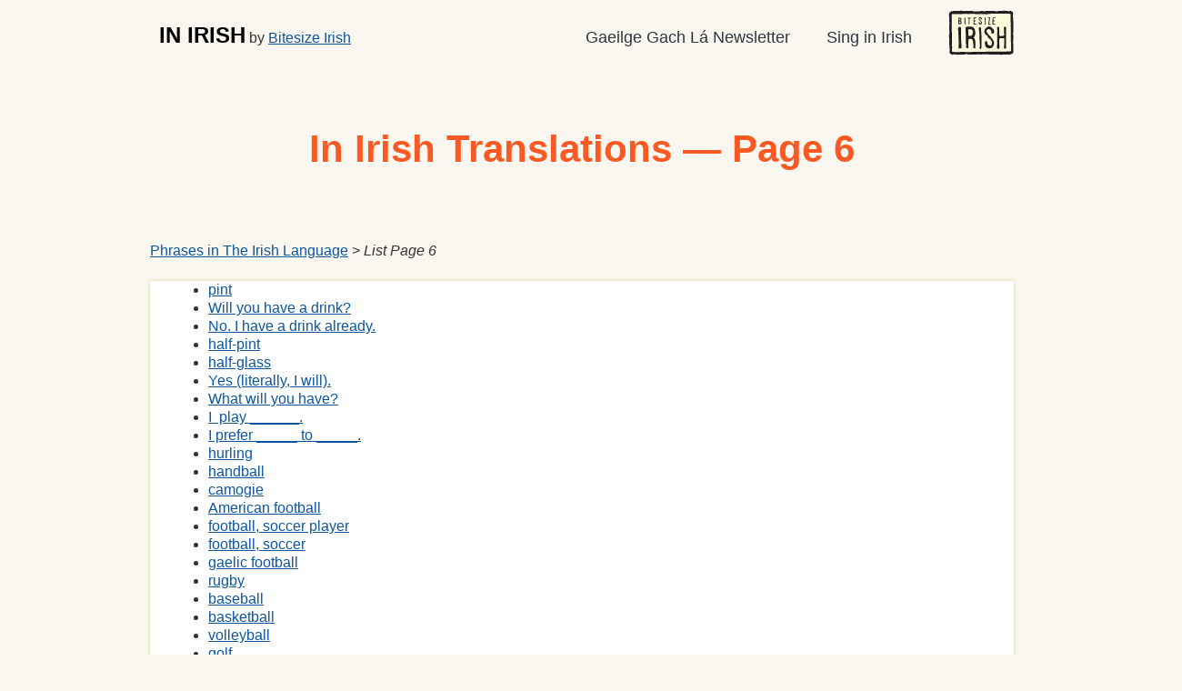

--- FILE ---
content_type: text/html; charset=UTF-8
request_url: https://inirish.bitesize.irish/list/6
body_size: 2992
content:
<!DOCTYPE html>
<html lang="en">
<head>
    
        <!-- Google tag (gtag.js) -->
        <script async src="https://www.googletagmanager.com/gtag/js?id=G-EB4SK00KDM"></script>
        <script>
            window.dataLayer = window.dataLayer || [];
            function gtag(){dataLayer.push(arguments);}
            gtag('js', new Date());

            gtag('config', 'G-EB4SK00KDM');
        </script>
    

    <meta charset="utf-8">
    <meta name="viewport" content="width=device-width, initial-scale=1">
    <meta name="description" content="Speak the language of your Irish ancestors, in easy Bitesize portions. Full online learning program for Irish (Irish Gaelic).">
    
    <title>
                    In Irish Language Translations ("Irish Gaelic") - Page 6
            </title>

    <link rel="apple-touch-icon" sizes="180x180" href="/apple-touch-icon.png">
    <link rel="icon" type="image/png" sizes="32x32" href="/favicon-32x32.png">
    <link rel="icon" type="image/png" sizes="16x16" href="/favicon-16x16.png">
    <link rel="manifest" href="/site.webmanifest">
    <link rel="stylesheet" href="/resources/cdn/css/blueprint/src/grid.css">

        <link href="/resources/css/style.css" rel="stylesheet">

    <link href="/resources/css/768px-979px.2.css" rel="stylesheet">
    <link href="/resources/css/max-767px.2.css" rel="stylesheet">
    <link href="/resources/css/custom-media-queries.1.css" rel="stylesheet">
    <link href="/resources/cdn/css/print.1.css" rel="stylesheet" media="print">

    <script src="/resources/cdn/js/jquery.1.9.1.min.js"></script>

    
	</head>

<body         class="
                            
                        ">

<div id="header" class="span-24">
    <div class="inner-header">

        <div id="header_logo" class="span-8">
            <a href="/" class="site_title">IN IRISH</a> by <a href="https://www.bitesize.irish/?utm_source=inirish&utm_medium=site&utm_campaign=header_menu">Bitesize Irish</a>
        </div>

        <nav class="buttons span-16">
            <ul id="nav">
                <li>
                    <a href="https://www.bitesize.irish/newsletter/?utm_source=inirish&utm_medium=site&utm_campaign=header_menu">Gaeilge Gach Lá Newsletter</a>
                </li>
                <li>
                    <a
                        href="https://www.bitesize.irish/sing/?utm_source=inirish&utm_medium=site&utm_campaign=header_menu">Sing in Irish</a>
                </li>
                <li>
                    <a href="https://www.bitesize.irish/?utm_source=inirish&utm_medium=site&utm_campaign=header_menu"><img src="/resources/images/bitesize-irish.svg" alt="Bitesize Irish" height="50"></a>
                </li>
            </ul>
        </nav>
    </div>
</div>

<div class="container">
<div class="span-24 feature-heading">
    <h1 class="center">In Irish Translations &mdash; Page 6</h1>
</div>

<div class="span-24">
    <p>
        <a href="/">Phrases in The Irish Language</a> &gt; <em>List Page 6</em>
    </p>
</div>

<div class="span-24">
    <div class="page-section">
        <div class="padding">
            <ul>
                                    <li>
                                                <a href="/how-to-say/907-pint"><!-- 907 -->pint</a>
                    </li>
                                    <li>
                                                <a href="/how-to-say/908-will-you-have-a-drink"><!-- 908 -->Will you have a drink?</a>
                    </li>
                                    <li>
                                                <a href="/how-to-say/909-no-i-have-a-drink-already"><!-- 909 -->No. I have a drink already.</a>
                    </li>
                                    <li>
                                                <a href="/how-to-say/911-half-pint"><!-- 911 -->half-pint</a>
                    </li>
                                    <li>
                                                <a href="/how-to-say/912-half-glass"><!-- 912 -->half-glass</a>
                    </li>
                                    <li>
                                                <a href="/how-to-say/913-yes-literally-i-will"><!-- 913 -->Yes (literally, I will).</a>
                    </li>
                                    <li>
                                                <a href="/how-to-say/914-what-will-you-have"><!-- 914 -->What will you have?</a>
                    </li>
                                    <li>
                                                <a href="/how-to-say/916-i-play"><!-- 916 -->I  play ______.</a>
                    </li>
                                    <li>
                                                <a href="/how-to-say/917-i-prefer-to"><!-- 917 -->I prefer _____ to _____.</a>
                    </li>
                                    <li>
                                                <a href="/how-to-say/918-hurling"><!-- 918 -->hurling</a>
                    </li>
                                    <li>
                                                <a href="/how-to-say/919-handball"><!-- 919 -->handball</a>
                    </li>
                                    <li>
                                                <a href="/how-to-say/920-camogie"><!-- 920 -->camogie</a>
                    </li>
                                    <li>
                                                <a href="/how-to-say/921-american-football"><!-- 921 -->American football</a>
                    </li>
                                    <li>
                                                <a href="/how-to-say/922-football-soccer-player"><!-- 922 -->football, soccer player</a>
                    </li>
                                    <li>
                                                <a href="/how-to-say/923-football-soccer"><!-- 923 -->football, soccer</a>
                    </li>
                                    <li>
                                                <a href="/how-to-say/924-gaelic-football"><!-- 924 -->gaelic football</a>
                    </li>
                                    <li>
                                                <a href="/how-to-say/926-rugby"><!-- 926 -->rugby</a>
                    </li>
                                    <li>
                                                <a href="/how-to-say/927-baseball"><!-- 927 -->baseball</a>
                    </li>
                                    <li>
                                                <a href="/how-to-say/928-basketball"><!-- 928 -->basketball</a>
                    </li>
                                    <li>
                                                <a href="/how-to-say/929-volleyball"><!-- 929 -->volleyball</a>
                    </li>
                                    <li>
                                                <a href="/how-to-say/930-golf"><!-- 930 -->golf</a>
                    </li>
                                    <li>
                                                <a href="/how-to-say/932-skiing"><!-- 932 -->skiing</a>
                    </li>
                                    <li>
                                                <a href="/how-to-say/934-hockey"><!-- 934 -->hockey</a>
                    </li>
                                    <li>
                                                <a href="/how-to-say/935-running"><!-- 935 -->running</a>
                    </li>
                                    <li>
                                                <a href="/how-to-say/936-hockey-player"><!-- 936 -->hockey player</a>
                    </li>
                                    <li>
                                                <a href="/how-to-say/937-athlete"><!-- 937 -->athlete</a>
                    </li>
                                    <li>
                                                <a href="/how-to-say/939-hurler"><!-- 939 -->hurler</a>
                    </li>
                                    <li>
                                                <a href="/how-to-say/940-hurley-stick"><!-- 940 -->hurley (stick)</a>
                    </li>
                                    <li>
                                                <a href="/how-to-say/941-hurling-ball"><!-- 941 -->hurling ball</a>
                    </li>
                                    <li>
                                                <a href="/how-to-say/942-cricket"><!-- 942 -->cricket</a>
                    </li>
                                    <li>
                                                <a href="/how-to-say/943-cycling"><!-- 943 -->cycling</a>
                    </li>
                                    <li>
                                                <a href="/how-to-say/944-snooker"><!-- 944 -->snooker</a>
                    </li>
                                    <li>
                                                <a href="/how-to-say/945-tennis-player"><!-- 945 -->tennis player</a>
                    </li>
                                    <li>
                                                <a href="/how-to-say/946-swimmer"><!-- 946 -->swimmer</a>
                    </li>
                                    <li>
                                                <a href="/how-to-say/947-runner"><!-- 947 -->runner</a>
                    </li>
                                    <li>
                                                <a href="/how-to-say/948-rugby-player"><!-- 948 -->rugby player</a>
                    </li>
                                    <li>
                                                <a href="/how-to-say/949-the-first-wife"><!-- 949 -->the first wife</a>
                    </li>
                                    <li>
                                                <a href="/how-to-say/950-the-second-wife"><!-- 950 -->the second wife</a>
                    </li>
                                    <li>
                                                <a href="/how-to-say/951-the-third-wife"><!-- 951 -->the third wife</a>
                    </li>
                                    <li>
                                                <a href="/how-to-say/954-the-sixth-wife"><!-- 954 -->the sixth wife</a>
                    </li>
                                    <li>
                                                <a href="/how-to-say/956-the-eighth-wife"><!-- 956 -->the eighth wife</a>
                    </li>
                                    <li>
                                                <a href="/how-to-say/961-the-first-month"><!-- 961 -->the first month</a>
                    </li>
                                    <li>
                                                <a href="/how-to-say/962-the-fourth-orange"><!-- 962 -->the fourth orange</a>
                    </li>
                                    <li>
                                                <a href="/how-to-say/963-the-fifth-car"><!-- 963 -->the fifth car</a>
                    </li>
                                    <li>
                                                <a href="/how-to-say/964-the-seventh-cat"><!-- 964 -->the seventh cat</a>
                    </li>
                                    <li>
                                                <a href="/how-to-say/965-the-ninth-month"><!-- 965 -->the ninth month</a>
                    </li>
                                    <li>
                                                <a href="/how-to-say/966-the-tenth-month"><!-- 966 -->the tenth month</a>
                    </li>
                                    <li>
                                                <a href="/how-to-say/967-the-eleventh-month"><!-- 967 -->the eleventh month</a>
                    </li>
                                    <li>
                                                <a href="/how-to-say/968-the-twelfth-month"><!-- 968 -->the twelfth month</a>
                    </li>
                                    <li>
                                                <a href="/how-to-say/969-the-sixteenth-year"><!-- 969 -->the sixteenth year</a>
                    </li>
                                    <li>
                                                <a href="/how-to-say/970-the-twentieth-century"><!-- 970 -->the twentieth century</a>
                    </li>
                                    <li>
                                                <a href="/how-to-say/972-today-is-3rd-may"><!-- 972 -->Today is 3rd May.</a>
                    </li>
                                    <li>
                                                <a href="/how-to-say/973-red"><!-- 973 -->red</a>
                    </li>
                                    <li>
                                                <a href="/how-to-say/974-blue"><!-- 974 -->blue</a>
                    </li>
                                    <li>
                                                <a href="/how-to-say/975-yellow"><!-- 975 -->yellow</a>
                    </li>
                                    <li>
                                                <a href="/how-to-say/976-green-of-non-natural-objects"><!-- 976 -->green (of non-natural objects)</a>
                    </li>
                                    <li>
                                                <a href="/how-to-say/977-orange"><!-- 977 -->orange</a>
                    </li>
                                    <li>
                                                <a href="/how-to-say/978-pink"><!-- 978 -->pink</a>
                    </li>
                                    <li>
                                                <a href="/how-to-say/979-black"><!-- 979 -->black</a>
                    </li>
                                    <li>
                                                <a href="/how-to-say/980-white"><!-- 980 -->white</a>
                    </li>
                                    <li>
                                                <a href="/how-to-say/981-grey"><!-- 981 -->grey</a>
                    </li>
                                    <li>
                                                <a href="/how-to-say/982-brown"><!-- 982 -->brown</a>
                    </li>
                                    <li>
                                                <a href="/how-to-say/983-purple"><!-- 983 -->purple</a>
                    </li>
                                    <li>
                                                <a href="/how-to-say/985-22"><!-- 985 -->22</a>
                    </li>
                                    <li>
                                                <a href="/how-to-say/986-23"><!-- 986 -->23</a>
                    </li>
                                    <li>
                                                <a href="/how-to-say/987-30"><!-- 987 -->30</a>
                    </li>
                                    <li>
                                                <a href="/how-to-say/991-40"><!-- 991 -->40</a>
                    </li>
                                    <li>
                                                <a href="/how-to-say/992-50"><!-- 992 -->50</a>
                    </li>
                                    <li>
                                                <a href="/how-to-say/993-60"><!-- 993 -->60</a>
                    </li>
                                    <li>
                                                <a href="/how-to-say/994-70"><!-- 994 -->70</a>
                    </li>
                                    <li>
                                                <a href="/how-to-say/995-80"><!-- 995 -->80</a>
                    </li>
                                    <li>
                                                <a href="/how-to-say/996-90"><!-- 996 -->90</a>
                    </li>
                                    <li>
                                                <a href="/how-to-say/997-hundred-100"><!-- 997 -->hundred (100)</a>
                    </li>
                                    <li>
                                                <a href="/how-to-say/998-101"><!-- 998 -->101</a>
                    </li>
                                    <li>
                                                <a href="/how-to-say/999-130"><!-- 999 -->130</a>
                    </li>
                                    <li>
                                                <a href="/how-to-say/1000-300"><!-- 1000 -->300</a>
                    </li>
                                    <li>
                                                <a href="/how-to-say/1001-301"><!-- 1001 -->301</a>
                    </li>
                                    <li>
                                                <a href="/how-to-say/1002-10-000"><!-- 1002 -->10,000</a>
                    </li>
                                    <li>
                                                <a href="/how-to-say/1003-100-000"><!-- 1003 -->100,000</a>
                    </li>
                                    <li>
                                                <a href="/how-to-say/1004-million-1-000-000"><!-- 1004 -->million (1,000,000)</a>
                    </li>
                                    <li>
                                                <a href="/how-to-say/1005-34"><!-- 1005 -->34</a>
                    </li>
                                    <li>
                                                <a href="/how-to-say/1006-35"><!-- 1006 -->35</a>
                    </li>
                                    <li>
                                                <a href="/how-to-say/1007-36"><!-- 1007 -->36</a>
                    </li>
                                    <li>
                                                <a href="/how-to-say/1008-47"><!-- 1008 -->47</a>
                    </li>
                                    <li>
                                                <a href="/how-to-say/1010-49"><!-- 1010 -->49</a>
                    </li>
                                    <li>
                                                <a href="/how-to-say/1026-twenty-books"><!-- 1026 -->twenty books</a>
                    </li>
                                    <li>
                                                <a href="/how-to-say/1027-thirty-books"><!-- 1027 -->thirty books</a>
                    </li>
                                    <li>
                                                <a href="/how-to-say/1028-forty-books"><!-- 1028 -->forty books</a>
                    </li>
                                    <li>
                                                <a href="/how-to-say/1029-fifty-horses"><!-- 1029 -->fifty horses</a>
                    </li>
                                    <li>
                                                <a href="/how-to-say/1030-sixty-houses"><!-- 1030 -->sixty houses</a>
                    </li>
                                    <li>
                                                <a href="/how-to-say/1031-seventy-oranges"><!-- 1031 -->seventy oranges</a>
                    </li>
                                    <li>
                                                <a href="/how-to-say/1032-eighty-cars"><!-- 1032 -->eighty cars</a>
                    </li>
                                    <li>
                                                <a href="/how-to-say/1033-bus"><!-- 1033 -->bus</a>
                    </li>
                                    <li>
                                                <a href="/how-to-say/1034-train"><!-- 1034 -->train</a>
                    </li>
                                    <li>
                                                <a href="/how-to-say/1035-motorbike"><!-- 1035 -->motorbike</a>
                    </li>
                                    <li>
                                                <a href="/how-to-say/1036-carriage"><!-- 1036 -->carriage</a>
                    </li>
                                    <li>
                                                <a href="/how-to-say/1037-irish-railways"><!-- 1037 -->Irish Railways</a>
                    </li>
                                    <li>
                                                <a href="/how-to-say/1038-irish-bus"><!-- 1038 -->Irish Bus</a>
                    </li>
                                    <li>
                                                <a href="/how-to-say/1039-road"><!-- 1039 -->road</a>
                    </li>
                                    <li>
                                                <a href="/how-to-say/1040-sidewalk"><!-- 1040 -->sidewalk</a>
                    </li>
                            </ul>
        </div>
    </div>
</div>

Showing list 6.

</div>
<div class="footer">
	<div id="footer" class="span-24">

		

		<div class="clear"></div>

		
			<p class="footer-navigation">
<a href="https://www.bitesize.irish/gachla/?utm_source=inirish&utm_medium=site&utm_campaign=footer_menu">Free 1-Week Challenge</a> &middot;
<a href="https://www.bitesize.irish/newsletter/?utm_source=inirish&utm_medium=site&utm_campaign=footer_menu">Free Newsletter</a> &middot;
<a href="https://www.bitesize.irish/gaeilge-gateway/?utm_source=inirish&utm_medium=site&utm_campaign=footer_menu">Gaeilege Gateway course</a> &middot;
<a href="https://www.bitesize.irish/sing/?utm_source=inirish&utm_medium=site&utm_campaign=footer_menu">Sing in Irish</a> &middot;
		    </p>
		
		<p class="copyright">&copy; Bitesize Irish Ltd, 2009&ndash;2026.</p>
	</div><!-- /footer -->
</div><!-- /.footer -->


</body>
</html>


--- FILE ---
content_type: text/css
request_url: https://inirish.bitesize.irish/resources/css/768px-979px.2.css
body_size: 2345
content:
@media (min-width: 768px) and (max-width: 979px) {




    .show-only-for-devices {
        display:block;
    }

    .hide-for-devices, ul#nav li a.hide-for-devices {
        display:none;
    }

    .span-24 {
        width: 100%;
    }


    .span-12.last {
        margin-left: 3%;
    }

    .nav-lesson {
        text-align: center;
    }

    .footer {
        padding-left: 3%;
        padding-right: 3%;
        width: 94%;
    }

    /*landing page based on lesson when not logged in  /learn-irish-gaelic/irish-greetings/ */

    .span-10.append-1.prepend-1, .prepend-1.append-1.span-6 {
        float: left;
        width: 45%;
        padding-left: 2.5%;
        padding-right: 2.5%;
        margin: 0px;
    }

    .span-10.append-1.prepend-1 img {
        height: auto;
        max-width: 100%;
    }

    input[type="text"], input[type="email"], input[type="password"], textarea {
        padding: 1.5% !important;
        width: 97% !important;
    }

    .span-24 h2 {
        width: 94%;
        margin-left: 3%;
    }

    .span-14 {
        width: 94%;
        padding: 3% !important;
    }

    p.audio {
        margin-top: 15px;
    }

    /*lessons page when not logged in  /lessons */

    nav.lesson-type .active {
        background: none;
    }

    #top-lesson-type li, #bottom-lesson-type li {
        margin-right: 4%;
        width: 45%;
    }

    #lessons li a, ul#lessons li, ul#lessons, .lessons-container {
        width: 100%;
        margin: 0px;
    }

    p.count {
        width: 12%;
    }

    .lesson-info {
        padding: 3%;
        width: 82%;
    }

    .cssform2.show-only-for-devices {
        margin-left: 15%;
        width: 70%;
        margin-bottom: 30px;
    }

    .cssform2.show-only-for-devices > input {
        width: 67% !important;
    }

    .cssform2.show-only-for-devices > input + input {
        margin-left: 0;
        width: 29% !important;
    }

    #lessons .cssform2.show-only-for-devices > input + input {
        padding: 0 !important;
        line-height: 42px;
        height: auto;
        margin-top: 0px !important;
        position: relative;
        top: -3px;
    }

    .lessons-container + .search_sidebar {
        display: none;
    }

    .lessons-sidebar {
        background: none repeat scroll 0 0 #fff;
        border: 0 none;
        box-shadow: 0 0 5px #9fc593;
        float: left;
        margin-left: 3%;
        margin-top: 18px;
        padding: 3%;
        width: 88%;
    }

    /* target just the button for the log in page */

    input[value="Log in"] {
        width: 50%;
        margin-left:25%;
    }

    /* Why page /why */

    .testimonials .span-12.last {
        clear: none;
        float: right;
        margin: 0;
        width: 50%;
    }

    .testimonials li.span-12 {
        clear: both;
        float: left;
        margin-right: 5%;
        width: 45%;
    }

    ul.testimonials {
        padding: 3%;
        width: 94%;
    }

    .span-24.feature_cell img {
        padding: 1.5%;
        width: 97%;
    }

    ul.testimonials li.feature_cell div {
        margin-left: 3%;
        width: 94%;
    }

    /* Download Book /keytoireland/download */

    .title {
        margin-left: 3%;
        width: 94%;
    }

    .span-12.append-6.prepend-6 {
        padding: 3%;
        width: 94%;
    }

    /* About page /about */

    .padding.center img {
        width: 100%;
        height: auto;
    }

    .af-element > img {
        width: auto !important;
    }

    .about-image {
        width: auto;
        max-width: 100%;
    }

    /* Home */

    #homepage-cliffs-poster {
        display: block;
    }

    #homepage-cliffs-video {
        display:none;
    }

    .homepage-slider-container {
        height: 480px;
    }


    .homepage-icon {
        display: block;
        float: none;
        margin-bottom: 42px;
        margin-left: auto;
        margin-right: auto;
    }

    .homepage-icon + .homepage-icon + .homepage-icon {
        margin-right: auto;
    }

    .home .middle-section {
        overflow: hidden;
    }

    body.home .bottom-section ul {
        float: none;
        margin: 0 auto;
    }

    body.home .bottom-section ul li {
        margin: 0 27px 0 0;
    }

    body.home .get-started {
        width: 100%;
        text-align:center;
    }

    body.home .get-started > .btn {
        float: none;
        margin: 0px;
        padding: 5px 81px;
        margin-top: 20px;
    }

    .home .page-section {
        width:94%;
        padding-left:3%;
        padding-right:3%;
    }

    .home .page-section div {
        width: 33%;
        padding: 0px;
        margin: 0px;
    }

    /* Audio Program */

    .audio-program .span-24 > img {
        width: 100%;
        height: auto;
    }

    .audio-program img {
        width: auto !important;
    }

    .audio-program .span-6 {
        margin: 0;
        text-align: center;
        width: 33%;
    }


    .price, .span-6.last.product p {
        text-align: center;
    }

    .span-6.last.product {
        width: 50%;
        margin-left:25%;
    }

    .audio-program .span-6.prepend-1.append-1.last {
        clear: both;
    }

    /* ebook */

    .ebook h1, .ebook .intro {
        float: left;
        width: 100%;
    }



    .ebook h1, .ebook .intro {
        float: left;
        width: 100%;
    }

    #table-of-contents, .ebook .clear, .ebook h2, .ebook .center, .ebook p, .ebook h3,
    .pronunciation .clear, .pronunciation h2, .ebook .pronunciation, .pronunciation p, .pronunciation h3
    {
        width: 94%;
        margin-left: 3%;
    }


    .ebook .span-12,  .pronunciation .span-12  {
        width: 93%;
    }

    .ebook .span-12 > img, .pronunciation .span-12 > img  {
        display: block;
        margin: 0 auto;
        max-width: 100%;
    }

    .ebook .testimonials .span-12 > img,     .pronunciation .testimonials .span-12 > img {
        margin-right: 9px;
    }

    .ebook img, .pronunciation img {
        height: auto;
        max-width: 100% !important;
    }

    .span-8.append-2.prepend-2 {
        width: 50%;
        text-align: center;
        padding: 0px;
        margin: 0px;
    }

    .ebook .span-12 > img + .center, .pronunciation .span-12 > img + .center {
        margin-top: 0px !important;
        margin-left: auto !important;
        margin-bottom: 20px !important;
    }

    /* generic targeting (for account pages) */

    .container > p, .container > ul, .container > form, .container > h1, .container > h2, .container > h3 {
        margin-left: 3%;
        width: 94%;
    }

    input[type="submit"] {
        margin-top: 20px;
        width: 50%;
        margin-left: 25%;
    }


    /* Why */

    .why-photo {
        margin-right: 3%;
    }

    .salesletter #lesson-17 > div {
        float: left;
    }

    /* More Footer Rules */
    #footer {
        width: 100%;
    }

    #footer .dv_left {
        margin-bottom: 25px;
        width: 45%;
    }


    #footer .dv_right {
        float: left;
        padding: 0;
        width: 48%;
    }

    #footer .text {
        width: 50% !important;
    }

    .dv_right h2 + a img {
        margin-left: 0px !important;
    }

    #footer .dv_right .btn {
        clear: both;
        margin-left: 11%;
        margin-top: 25px;
        padding: 0 3%;
        width: 70%;
    }

    /* Irish for beginners */

    .page-section {
        width: 94%;
        padding-left: 3%;
        padding-right: 3%;
        padding-top: 30px;
    }

    .irish-for-beginners ol {
        margin-left: 17px;
    }

    #af-form-735675558 ul, #af-form-735675558 ol {
        padding-left: 0px !important;
        margin-left:12px !important;
    }

    /* Key to Ireland */

    #af-form-2039720280 ul, #af-form-2039720280 ol {
        padding-left: 0px  !important;
        margin-left: 12px !important;
    }


    /* Sign up pages */

    .signup .append-4 {
        padding-left: 3%;
        width: 94%;
    }

    .signup-plan.signup-plan-back, .signup-plan.signup-plan-front {
        margin: 0 auto 30px 3%;
        padding: 3%;
        text-align: center;
        width: 88%;
        height: auto;
    }

    .signup-plan.signup-plan-back > br {
        display: none;
    }

    .signup ul.small-ticks {

        margin: 33px 0;
        text-align: center;
    }

    .signup  .signup-plan-back  ul.small-ticks,     .signup  .signup-plan-front  ul.small-ticks  {
        margin: 31px auto;
        text-align: left;
        width: 202px;
        position: relative;
        left: 4%;
    }


    .signup h2.center {
        width: 94%;
        margin-left: 3%;
    }


    .promise-background {
        float: none;
        display: block;
        margin: 0 auto;
        padding: 13px;
        margin-top: -30px;
    }

    .signup .dv_padd {
        padding-right: 0px;
    }

    .dv_list_checked {
        float: left;
        padding-left: 3%;
        padding-top: 40px;
        width: 94%;
    }

    .dv_list_checked ul.small-ticks li {
        text-align: left;
    }

    .signup .span-10.append-1.prepend-1 {
        width: 95%;
    }

    .levels-container, .week-container {
        margin-left: 1.5%;
        width: 97%;
    }
    .search-view-lessons-link {
        font-size: 12px;
        line-height: 14px;
        margin-top: 0;
        width: 44px;
    }

    .search-view-lessons-link a {
        text-indent:-9999px;

    }
    .weeks-listing, .lessons-listing {
        width: 95%;
        padding: 2.5%;
    }
    .weeks-listing > a {
        width: 90%;
        padding: 5%;
    }

    .week-heading > a {
        width: 8%;
        padding:2% 2% 2% 7%;
    }
    .week-container #lessons .count {

        width: 17%;
    }

    .week-container .lesson-info > div {
        width: 61%;
    }

    .level-arrow {
        top: 29%;
    }

    .week-container .lesson-info {
        width: 77%;
    }

    .level-heading {
        padding: 40px 0;
    }

    .arrow-prev.inactive, .arrow-prev.inactive:hover, .arrow-prev {
        margin-left: 10px;

    }


    .task-complete-pop-up.programme {

        top: 50px;
    }

    .week-heading.all-lessons-heading {
        margin-left: 2.5%;
        width: 95%;
    }


    .beginners-testimonial {
        padding-left: 2.5%;
        width: 95%;
    }

    .beginners-testimonial > div {
        width: 58%;
    }

}



--- FILE ---
content_type: text/css
request_url: https://inirish.bitesize.irish/resources/cdn/css/print.1.css
body_size: 350
content:
body {
	background: white;
}

nav {
	display: none;
}

a {
	text-decoration: none;
	color: inherit;
}

a:visited {
	color: inherit;
}

#account {
	display: none;
}

.lesson {
	margin-bottom: 0;
}

#lesson_contents {
	border: 0;
	box-shadow: none;
	padding: 0;
}

#lesson_contents .page-section {
    padding: 0;
    box-shadow: none;
}

	#lesson_contents .photo {
		display: none;
	}

#lesson_info {
	display: none;
}

#lesson_footer {
	display: none;
}

.audio a.jppl-audio {
	margin-left: 3em;
	width: 80%;
	background: white;
}

.audio a.jppl-audio span.irish {
	background: none;
	padding: 0;
	margin-left: 0;
	float: none;
	line-height: 1.5em;
}

.audio span.pronunciation {
	float: none;
	line-height: 1.5em;

}

.audio span.translation {
	margin-left: 0;
	float: none;
	line-height: 1.5em;
}

a.inline-audio span.irish {
	background: white;
	background-image: none;
	padding: 0;
	border: 0;
	border-radius: 0;
}

.footer {
	margin-top: 0;
}